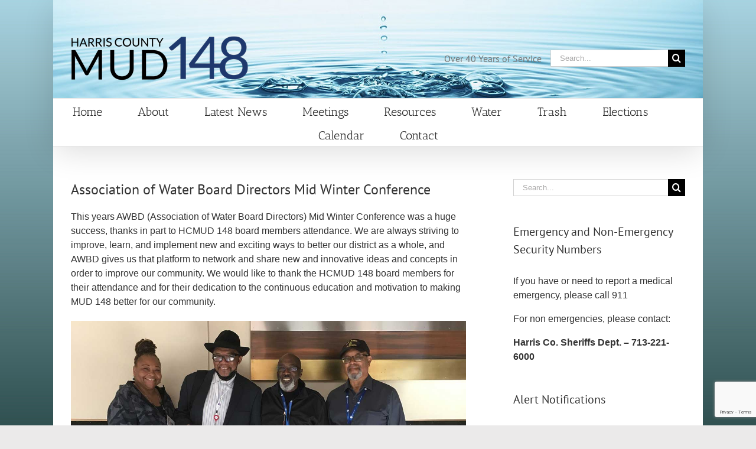

--- FILE ---
content_type: text/html; charset=utf-8
request_url: https://www.google.com/recaptcha/api2/anchor?ar=1&k=6LdtZLsUAAAAAMLgk1P36vJ43cExVNJ2XEkffUL0&co=aHR0cHM6Ly93d3cubXVkMTQ4Lm9yZzo0NDM.&hl=en&v=N67nZn4AqZkNcbeMu4prBgzg&size=invisible&anchor-ms=20000&execute-ms=30000&cb=e6krpuvd1brd
body_size: 48632
content:
<!DOCTYPE HTML><html dir="ltr" lang="en"><head><meta http-equiv="Content-Type" content="text/html; charset=UTF-8">
<meta http-equiv="X-UA-Compatible" content="IE=edge">
<title>reCAPTCHA</title>
<style type="text/css">
/* cyrillic-ext */
@font-face {
  font-family: 'Roboto';
  font-style: normal;
  font-weight: 400;
  font-stretch: 100%;
  src: url(//fonts.gstatic.com/s/roboto/v48/KFO7CnqEu92Fr1ME7kSn66aGLdTylUAMa3GUBHMdazTgWw.woff2) format('woff2');
  unicode-range: U+0460-052F, U+1C80-1C8A, U+20B4, U+2DE0-2DFF, U+A640-A69F, U+FE2E-FE2F;
}
/* cyrillic */
@font-face {
  font-family: 'Roboto';
  font-style: normal;
  font-weight: 400;
  font-stretch: 100%;
  src: url(//fonts.gstatic.com/s/roboto/v48/KFO7CnqEu92Fr1ME7kSn66aGLdTylUAMa3iUBHMdazTgWw.woff2) format('woff2');
  unicode-range: U+0301, U+0400-045F, U+0490-0491, U+04B0-04B1, U+2116;
}
/* greek-ext */
@font-face {
  font-family: 'Roboto';
  font-style: normal;
  font-weight: 400;
  font-stretch: 100%;
  src: url(//fonts.gstatic.com/s/roboto/v48/KFO7CnqEu92Fr1ME7kSn66aGLdTylUAMa3CUBHMdazTgWw.woff2) format('woff2');
  unicode-range: U+1F00-1FFF;
}
/* greek */
@font-face {
  font-family: 'Roboto';
  font-style: normal;
  font-weight: 400;
  font-stretch: 100%;
  src: url(//fonts.gstatic.com/s/roboto/v48/KFO7CnqEu92Fr1ME7kSn66aGLdTylUAMa3-UBHMdazTgWw.woff2) format('woff2');
  unicode-range: U+0370-0377, U+037A-037F, U+0384-038A, U+038C, U+038E-03A1, U+03A3-03FF;
}
/* math */
@font-face {
  font-family: 'Roboto';
  font-style: normal;
  font-weight: 400;
  font-stretch: 100%;
  src: url(//fonts.gstatic.com/s/roboto/v48/KFO7CnqEu92Fr1ME7kSn66aGLdTylUAMawCUBHMdazTgWw.woff2) format('woff2');
  unicode-range: U+0302-0303, U+0305, U+0307-0308, U+0310, U+0312, U+0315, U+031A, U+0326-0327, U+032C, U+032F-0330, U+0332-0333, U+0338, U+033A, U+0346, U+034D, U+0391-03A1, U+03A3-03A9, U+03B1-03C9, U+03D1, U+03D5-03D6, U+03F0-03F1, U+03F4-03F5, U+2016-2017, U+2034-2038, U+203C, U+2040, U+2043, U+2047, U+2050, U+2057, U+205F, U+2070-2071, U+2074-208E, U+2090-209C, U+20D0-20DC, U+20E1, U+20E5-20EF, U+2100-2112, U+2114-2115, U+2117-2121, U+2123-214F, U+2190, U+2192, U+2194-21AE, U+21B0-21E5, U+21F1-21F2, U+21F4-2211, U+2213-2214, U+2216-22FF, U+2308-230B, U+2310, U+2319, U+231C-2321, U+2336-237A, U+237C, U+2395, U+239B-23B7, U+23D0, U+23DC-23E1, U+2474-2475, U+25AF, U+25B3, U+25B7, U+25BD, U+25C1, U+25CA, U+25CC, U+25FB, U+266D-266F, U+27C0-27FF, U+2900-2AFF, U+2B0E-2B11, U+2B30-2B4C, U+2BFE, U+3030, U+FF5B, U+FF5D, U+1D400-1D7FF, U+1EE00-1EEFF;
}
/* symbols */
@font-face {
  font-family: 'Roboto';
  font-style: normal;
  font-weight: 400;
  font-stretch: 100%;
  src: url(//fonts.gstatic.com/s/roboto/v48/KFO7CnqEu92Fr1ME7kSn66aGLdTylUAMaxKUBHMdazTgWw.woff2) format('woff2');
  unicode-range: U+0001-000C, U+000E-001F, U+007F-009F, U+20DD-20E0, U+20E2-20E4, U+2150-218F, U+2190, U+2192, U+2194-2199, U+21AF, U+21E6-21F0, U+21F3, U+2218-2219, U+2299, U+22C4-22C6, U+2300-243F, U+2440-244A, U+2460-24FF, U+25A0-27BF, U+2800-28FF, U+2921-2922, U+2981, U+29BF, U+29EB, U+2B00-2BFF, U+4DC0-4DFF, U+FFF9-FFFB, U+10140-1018E, U+10190-1019C, U+101A0, U+101D0-101FD, U+102E0-102FB, U+10E60-10E7E, U+1D2C0-1D2D3, U+1D2E0-1D37F, U+1F000-1F0FF, U+1F100-1F1AD, U+1F1E6-1F1FF, U+1F30D-1F30F, U+1F315, U+1F31C, U+1F31E, U+1F320-1F32C, U+1F336, U+1F378, U+1F37D, U+1F382, U+1F393-1F39F, U+1F3A7-1F3A8, U+1F3AC-1F3AF, U+1F3C2, U+1F3C4-1F3C6, U+1F3CA-1F3CE, U+1F3D4-1F3E0, U+1F3ED, U+1F3F1-1F3F3, U+1F3F5-1F3F7, U+1F408, U+1F415, U+1F41F, U+1F426, U+1F43F, U+1F441-1F442, U+1F444, U+1F446-1F449, U+1F44C-1F44E, U+1F453, U+1F46A, U+1F47D, U+1F4A3, U+1F4B0, U+1F4B3, U+1F4B9, U+1F4BB, U+1F4BF, U+1F4C8-1F4CB, U+1F4D6, U+1F4DA, U+1F4DF, U+1F4E3-1F4E6, U+1F4EA-1F4ED, U+1F4F7, U+1F4F9-1F4FB, U+1F4FD-1F4FE, U+1F503, U+1F507-1F50B, U+1F50D, U+1F512-1F513, U+1F53E-1F54A, U+1F54F-1F5FA, U+1F610, U+1F650-1F67F, U+1F687, U+1F68D, U+1F691, U+1F694, U+1F698, U+1F6AD, U+1F6B2, U+1F6B9-1F6BA, U+1F6BC, U+1F6C6-1F6CF, U+1F6D3-1F6D7, U+1F6E0-1F6EA, U+1F6F0-1F6F3, U+1F6F7-1F6FC, U+1F700-1F7FF, U+1F800-1F80B, U+1F810-1F847, U+1F850-1F859, U+1F860-1F887, U+1F890-1F8AD, U+1F8B0-1F8BB, U+1F8C0-1F8C1, U+1F900-1F90B, U+1F93B, U+1F946, U+1F984, U+1F996, U+1F9E9, U+1FA00-1FA6F, U+1FA70-1FA7C, U+1FA80-1FA89, U+1FA8F-1FAC6, U+1FACE-1FADC, U+1FADF-1FAE9, U+1FAF0-1FAF8, U+1FB00-1FBFF;
}
/* vietnamese */
@font-face {
  font-family: 'Roboto';
  font-style: normal;
  font-weight: 400;
  font-stretch: 100%;
  src: url(//fonts.gstatic.com/s/roboto/v48/KFO7CnqEu92Fr1ME7kSn66aGLdTylUAMa3OUBHMdazTgWw.woff2) format('woff2');
  unicode-range: U+0102-0103, U+0110-0111, U+0128-0129, U+0168-0169, U+01A0-01A1, U+01AF-01B0, U+0300-0301, U+0303-0304, U+0308-0309, U+0323, U+0329, U+1EA0-1EF9, U+20AB;
}
/* latin-ext */
@font-face {
  font-family: 'Roboto';
  font-style: normal;
  font-weight: 400;
  font-stretch: 100%;
  src: url(//fonts.gstatic.com/s/roboto/v48/KFO7CnqEu92Fr1ME7kSn66aGLdTylUAMa3KUBHMdazTgWw.woff2) format('woff2');
  unicode-range: U+0100-02BA, U+02BD-02C5, U+02C7-02CC, U+02CE-02D7, U+02DD-02FF, U+0304, U+0308, U+0329, U+1D00-1DBF, U+1E00-1E9F, U+1EF2-1EFF, U+2020, U+20A0-20AB, U+20AD-20C0, U+2113, U+2C60-2C7F, U+A720-A7FF;
}
/* latin */
@font-face {
  font-family: 'Roboto';
  font-style: normal;
  font-weight: 400;
  font-stretch: 100%;
  src: url(//fonts.gstatic.com/s/roboto/v48/KFO7CnqEu92Fr1ME7kSn66aGLdTylUAMa3yUBHMdazQ.woff2) format('woff2');
  unicode-range: U+0000-00FF, U+0131, U+0152-0153, U+02BB-02BC, U+02C6, U+02DA, U+02DC, U+0304, U+0308, U+0329, U+2000-206F, U+20AC, U+2122, U+2191, U+2193, U+2212, U+2215, U+FEFF, U+FFFD;
}
/* cyrillic-ext */
@font-face {
  font-family: 'Roboto';
  font-style: normal;
  font-weight: 500;
  font-stretch: 100%;
  src: url(//fonts.gstatic.com/s/roboto/v48/KFO7CnqEu92Fr1ME7kSn66aGLdTylUAMa3GUBHMdazTgWw.woff2) format('woff2');
  unicode-range: U+0460-052F, U+1C80-1C8A, U+20B4, U+2DE0-2DFF, U+A640-A69F, U+FE2E-FE2F;
}
/* cyrillic */
@font-face {
  font-family: 'Roboto';
  font-style: normal;
  font-weight: 500;
  font-stretch: 100%;
  src: url(//fonts.gstatic.com/s/roboto/v48/KFO7CnqEu92Fr1ME7kSn66aGLdTylUAMa3iUBHMdazTgWw.woff2) format('woff2');
  unicode-range: U+0301, U+0400-045F, U+0490-0491, U+04B0-04B1, U+2116;
}
/* greek-ext */
@font-face {
  font-family: 'Roboto';
  font-style: normal;
  font-weight: 500;
  font-stretch: 100%;
  src: url(//fonts.gstatic.com/s/roboto/v48/KFO7CnqEu92Fr1ME7kSn66aGLdTylUAMa3CUBHMdazTgWw.woff2) format('woff2');
  unicode-range: U+1F00-1FFF;
}
/* greek */
@font-face {
  font-family: 'Roboto';
  font-style: normal;
  font-weight: 500;
  font-stretch: 100%;
  src: url(//fonts.gstatic.com/s/roboto/v48/KFO7CnqEu92Fr1ME7kSn66aGLdTylUAMa3-UBHMdazTgWw.woff2) format('woff2');
  unicode-range: U+0370-0377, U+037A-037F, U+0384-038A, U+038C, U+038E-03A1, U+03A3-03FF;
}
/* math */
@font-face {
  font-family: 'Roboto';
  font-style: normal;
  font-weight: 500;
  font-stretch: 100%;
  src: url(//fonts.gstatic.com/s/roboto/v48/KFO7CnqEu92Fr1ME7kSn66aGLdTylUAMawCUBHMdazTgWw.woff2) format('woff2');
  unicode-range: U+0302-0303, U+0305, U+0307-0308, U+0310, U+0312, U+0315, U+031A, U+0326-0327, U+032C, U+032F-0330, U+0332-0333, U+0338, U+033A, U+0346, U+034D, U+0391-03A1, U+03A3-03A9, U+03B1-03C9, U+03D1, U+03D5-03D6, U+03F0-03F1, U+03F4-03F5, U+2016-2017, U+2034-2038, U+203C, U+2040, U+2043, U+2047, U+2050, U+2057, U+205F, U+2070-2071, U+2074-208E, U+2090-209C, U+20D0-20DC, U+20E1, U+20E5-20EF, U+2100-2112, U+2114-2115, U+2117-2121, U+2123-214F, U+2190, U+2192, U+2194-21AE, U+21B0-21E5, U+21F1-21F2, U+21F4-2211, U+2213-2214, U+2216-22FF, U+2308-230B, U+2310, U+2319, U+231C-2321, U+2336-237A, U+237C, U+2395, U+239B-23B7, U+23D0, U+23DC-23E1, U+2474-2475, U+25AF, U+25B3, U+25B7, U+25BD, U+25C1, U+25CA, U+25CC, U+25FB, U+266D-266F, U+27C0-27FF, U+2900-2AFF, U+2B0E-2B11, U+2B30-2B4C, U+2BFE, U+3030, U+FF5B, U+FF5D, U+1D400-1D7FF, U+1EE00-1EEFF;
}
/* symbols */
@font-face {
  font-family: 'Roboto';
  font-style: normal;
  font-weight: 500;
  font-stretch: 100%;
  src: url(//fonts.gstatic.com/s/roboto/v48/KFO7CnqEu92Fr1ME7kSn66aGLdTylUAMaxKUBHMdazTgWw.woff2) format('woff2');
  unicode-range: U+0001-000C, U+000E-001F, U+007F-009F, U+20DD-20E0, U+20E2-20E4, U+2150-218F, U+2190, U+2192, U+2194-2199, U+21AF, U+21E6-21F0, U+21F3, U+2218-2219, U+2299, U+22C4-22C6, U+2300-243F, U+2440-244A, U+2460-24FF, U+25A0-27BF, U+2800-28FF, U+2921-2922, U+2981, U+29BF, U+29EB, U+2B00-2BFF, U+4DC0-4DFF, U+FFF9-FFFB, U+10140-1018E, U+10190-1019C, U+101A0, U+101D0-101FD, U+102E0-102FB, U+10E60-10E7E, U+1D2C0-1D2D3, U+1D2E0-1D37F, U+1F000-1F0FF, U+1F100-1F1AD, U+1F1E6-1F1FF, U+1F30D-1F30F, U+1F315, U+1F31C, U+1F31E, U+1F320-1F32C, U+1F336, U+1F378, U+1F37D, U+1F382, U+1F393-1F39F, U+1F3A7-1F3A8, U+1F3AC-1F3AF, U+1F3C2, U+1F3C4-1F3C6, U+1F3CA-1F3CE, U+1F3D4-1F3E0, U+1F3ED, U+1F3F1-1F3F3, U+1F3F5-1F3F7, U+1F408, U+1F415, U+1F41F, U+1F426, U+1F43F, U+1F441-1F442, U+1F444, U+1F446-1F449, U+1F44C-1F44E, U+1F453, U+1F46A, U+1F47D, U+1F4A3, U+1F4B0, U+1F4B3, U+1F4B9, U+1F4BB, U+1F4BF, U+1F4C8-1F4CB, U+1F4D6, U+1F4DA, U+1F4DF, U+1F4E3-1F4E6, U+1F4EA-1F4ED, U+1F4F7, U+1F4F9-1F4FB, U+1F4FD-1F4FE, U+1F503, U+1F507-1F50B, U+1F50D, U+1F512-1F513, U+1F53E-1F54A, U+1F54F-1F5FA, U+1F610, U+1F650-1F67F, U+1F687, U+1F68D, U+1F691, U+1F694, U+1F698, U+1F6AD, U+1F6B2, U+1F6B9-1F6BA, U+1F6BC, U+1F6C6-1F6CF, U+1F6D3-1F6D7, U+1F6E0-1F6EA, U+1F6F0-1F6F3, U+1F6F7-1F6FC, U+1F700-1F7FF, U+1F800-1F80B, U+1F810-1F847, U+1F850-1F859, U+1F860-1F887, U+1F890-1F8AD, U+1F8B0-1F8BB, U+1F8C0-1F8C1, U+1F900-1F90B, U+1F93B, U+1F946, U+1F984, U+1F996, U+1F9E9, U+1FA00-1FA6F, U+1FA70-1FA7C, U+1FA80-1FA89, U+1FA8F-1FAC6, U+1FACE-1FADC, U+1FADF-1FAE9, U+1FAF0-1FAF8, U+1FB00-1FBFF;
}
/* vietnamese */
@font-face {
  font-family: 'Roboto';
  font-style: normal;
  font-weight: 500;
  font-stretch: 100%;
  src: url(//fonts.gstatic.com/s/roboto/v48/KFO7CnqEu92Fr1ME7kSn66aGLdTylUAMa3OUBHMdazTgWw.woff2) format('woff2');
  unicode-range: U+0102-0103, U+0110-0111, U+0128-0129, U+0168-0169, U+01A0-01A1, U+01AF-01B0, U+0300-0301, U+0303-0304, U+0308-0309, U+0323, U+0329, U+1EA0-1EF9, U+20AB;
}
/* latin-ext */
@font-face {
  font-family: 'Roboto';
  font-style: normal;
  font-weight: 500;
  font-stretch: 100%;
  src: url(//fonts.gstatic.com/s/roboto/v48/KFO7CnqEu92Fr1ME7kSn66aGLdTylUAMa3KUBHMdazTgWw.woff2) format('woff2');
  unicode-range: U+0100-02BA, U+02BD-02C5, U+02C7-02CC, U+02CE-02D7, U+02DD-02FF, U+0304, U+0308, U+0329, U+1D00-1DBF, U+1E00-1E9F, U+1EF2-1EFF, U+2020, U+20A0-20AB, U+20AD-20C0, U+2113, U+2C60-2C7F, U+A720-A7FF;
}
/* latin */
@font-face {
  font-family: 'Roboto';
  font-style: normal;
  font-weight: 500;
  font-stretch: 100%;
  src: url(//fonts.gstatic.com/s/roboto/v48/KFO7CnqEu92Fr1ME7kSn66aGLdTylUAMa3yUBHMdazQ.woff2) format('woff2');
  unicode-range: U+0000-00FF, U+0131, U+0152-0153, U+02BB-02BC, U+02C6, U+02DA, U+02DC, U+0304, U+0308, U+0329, U+2000-206F, U+20AC, U+2122, U+2191, U+2193, U+2212, U+2215, U+FEFF, U+FFFD;
}
/* cyrillic-ext */
@font-face {
  font-family: 'Roboto';
  font-style: normal;
  font-weight: 900;
  font-stretch: 100%;
  src: url(//fonts.gstatic.com/s/roboto/v48/KFO7CnqEu92Fr1ME7kSn66aGLdTylUAMa3GUBHMdazTgWw.woff2) format('woff2');
  unicode-range: U+0460-052F, U+1C80-1C8A, U+20B4, U+2DE0-2DFF, U+A640-A69F, U+FE2E-FE2F;
}
/* cyrillic */
@font-face {
  font-family: 'Roboto';
  font-style: normal;
  font-weight: 900;
  font-stretch: 100%;
  src: url(//fonts.gstatic.com/s/roboto/v48/KFO7CnqEu92Fr1ME7kSn66aGLdTylUAMa3iUBHMdazTgWw.woff2) format('woff2');
  unicode-range: U+0301, U+0400-045F, U+0490-0491, U+04B0-04B1, U+2116;
}
/* greek-ext */
@font-face {
  font-family: 'Roboto';
  font-style: normal;
  font-weight: 900;
  font-stretch: 100%;
  src: url(//fonts.gstatic.com/s/roboto/v48/KFO7CnqEu92Fr1ME7kSn66aGLdTylUAMa3CUBHMdazTgWw.woff2) format('woff2');
  unicode-range: U+1F00-1FFF;
}
/* greek */
@font-face {
  font-family: 'Roboto';
  font-style: normal;
  font-weight: 900;
  font-stretch: 100%;
  src: url(//fonts.gstatic.com/s/roboto/v48/KFO7CnqEu92Fr1ME7kSn66aGLdTylUAMa3-UBHMdazTgWw.woff2) format('woff2');
  unicode-range: U+0370-0377, U+037A-037F, U+0384-038A, U+038C, U+038E-03A1, U+03A3-03FF;
}
/* math */
@font-face {
  font-family: 'Roboto';
  font-style: normal;
  font-weight: 900;
  font-stretch: 100%;
  src: url(//fonts.gstatic.com/s/roboto/v48/KFO7CnqEu92Fr1ME7kSn66aGLdTylUAMawCUBHMdazTgWw.woff2) format('woff2');
  unicode-range: U+0302-0303, U+0305, U+0307-0308, U+0310, U+0312, U+0315, U+031A, U+0326-0327, U+032C, U+032F-0330, U+0332-0333, U+0338, U+033A, U+0346, U+034D, U+0391-03A1, U+03A3-03A9, U+03B1-03C9, U+03D1, U+03D5-03D6, U+03F0-03F1, U+03F4-03F5, U+2016-2017, U+2034-2038, U+203C, U+2040, U+2043, U+2047, U+2050, U+2057, U+205F, U+2070-2071, U+2074-208E, U+2090-209C, U+20D0-20DC, U+20E1, U+20E5-20EF, U+2100-2112, U+2114-2115, U+2117-2121, U+2123-214F, U+2190, U+2192, U+2194-21AE, U+21B0-21E5, U+21F1-21F2, U+21F4-2211, U+2213-2214, U+2216-22FF, U+2308-230B, U+2310, U+2319, U+231C-2321, U+2336-237A, U+237C, U+2395, U+239B-23B7, U+23D0, U+23DC-23E1, U+2474-2475, U+25AF, U+25B3, U+25B7, U+25BD, U+25C1, U+25CA, U+25CC, U+25FB, U+266D-266F, U+27C0-27FF, U+2900-2AFF, U+2B0E-2B11, U+2B30-2B4C, U+2BFE, U+3030, U+FF5B, U+FF5D, U+1D400-1D7FF, U+1EE00-1EEFF;
}
/* symbols */
@font-face {
  font-family: 'Roboto';
  font-style: normal;
  font-weight: 900;
  font-stretch: 100%;
  src: url(//fonts.gstatic.com/s/roboto/v48/KFO7CnqEu92Fr1ME7kSn66aGLdTylUAMaxKUBHMdazTgWw.woff2) format('woff2');
  unicode-range: U+0001-000C, U+000E-001F, U+007F-009F, U+20DD-20E0, U+20E2-20E4, U+2150-218F, U+2190, U+2192, U+2194-2199, U+21AF, U+21E6-21F0, U+21F3, U+2218-2219, U+2299, U+22C4-22C6, U+2300-243F, U+2440-244A, U+2460-24FF, U+25A0-27BF, U+2800-28FF, U+2921-2922, U+2981, U+29BF, U+29EB, U+2B00-2BFF, U+4DC0-4DFF, U+FFF9-FFFB, U+10140-1018E, U+10190-1019C, U+101A0, U+101D0-101FD, U+102E0-102FB, U+10E60-10E7E, U+1D2C0-1D2D3, U+1D2E0-1D37F, U+1F000-1F0FF, U+1F100-1F1AD, U+1F1E6-1F1FF, U+1F30D-1F30F, U+1F315, U+1F31C, U+1F31E, U+1F320-1F32C, U+1F336, U+1F378, U+1F37D, U+1F382, U+1F393-1F39F, U+1F3A7-1F3A8, U+1F3AC-1F3AF, U+1F3C2, U+1F3C4-1F3C6, U+1F3CA-1F3CE, U+1F3D4-1F3E0, U+1F3ED, U+1F3F1-1F3F3, U+1F3F5-1F3F7, U+1F408, U+1F415, U+1F41F, U+1F426, U+1F43F, U+1F441-1F442, U+1F444, U+1F446-1F449, U+1F44C-1F44E, U+1F453, U+1F46A, U+1F47D, U+1F4A3, U+1F4B0, U+1F4B3, U+1F4B9, U+1F4BB, U+1F4BF, U+1F4C8-1F4CB, U+1F4D6, U+1F4DA, U+1F4DF, U+1F4E3-1F4E6, U+1F4EA-1F4ED, U+1F4F7, U+1F4F9-1F4FB, U+1F4FD-1F4FE, U+1F503, U+1F507-1F50B, U+1F50D, U+1F512-1F513, U+1F53E-1F54A, U+1F54F-1F5FA, U+1F610, U+1F650-1F67F, U+1F687, U+1F68D, U+1F691, U+1F694, U+1F698, U+1F6AD, U+1F6B2, U+1F6B9-1F6BA, U+1F6BC, U+1F6C6-1F6CF, U+1F6D3-1F6D7, U+1F6E0-1F6EA, U+1F6F0-1F6F3, U+1F6F7-1F6FC, U+1F700-1F7FF, U+1F800-1F80B, U+1F810-1F847, U+1F850-1F859, U+1F860-1F887, U+1F890-1F8AD, U+1F8B0-1F8BB, U+1F8C0-1F8C1, U+1F900-1F90B, U+1F93B, U+1F946, U+1F984, U+1F996, U+1F9E9, U+1FA00-1FA6F, U+1FA70-1FA7C, U+1FA80-1FA89, U+1FA8F-1FAC6, U+1FACE-1FADC, U+1FADF-1FAE9, U+1FAF0-1FAF8, U+1FB00-1FBFF;
}
/* vietnamese */
@font-face {
  font-family: 'Roboto';
  font-style: normal;
  font-weight: 900;
  font-stretch: 100%;
  src: url(//fonts.gstatic.com/s/roboto/v48/KFO7CnqEu92Fr1ME7kSn66aGLdTylUAMa3OUBHMdazTgWw.woff2) format('woff2');
  unicode-range: U+0102-0103, U+0110-0111, U+0128-0129, U+0168-0169, U+01A0-01A1, U+01AF-01B0, U+0300-0301, U+0303-0304, U+0308-0309, U+0323, U+0329, U+1EA0-1EF9, U+20AB;
}
/* latin-ext */
@font-face {
  font-family: 'Roboto';
  font-style: normal;
  font-weight: 900;
  font-stretch: 100%;
  src: url(//fonts.gstatic.com/s/roboto/v48/KFO7CnqEu92Fr1ME7kSn66aGLdTylUAMa3KUBHMdazTgWw.woff2) format('woff2');
  unicode-range: U+0100-02BA, U+02BD-02C5, U+02C7-02CC, U+02CE-02D7, U+02DD-02FF, U+0304, U+0308, U+0329, U+1D00-1DBF, U+1E00-1E9F, U+1EF2-1EFF, U+2020, U+20A0-20AB, U+20AD-20C0, U+2113, U+2C60-2C7F, U+A720-A7FF;
}
/* latin */
@font-face {
  font-family: 'Roboto';
  font-style: normal;
  font-weight: 900;
  font-stretch: 100%;
  src: url(//fonts.gstatic.com/s/roboto/v48/KFO7CnqEu92Fr1ME7kSn66aGLdTylUAMa3yUBHMdazQ.woff2) format('woff2');
  unicode-range: U+0000-00FF, U+0131, U+0152-0153, U+02BB-02BC, U+02C6, U+02DA, U+02DC, U+0304, U+0308, U+0329, U+2000-206F, U+20AC, U+2122, U+2191, U+2193, U+2212, U+2215, U+FEFF, U+FFFD;
}

</style>
<link rel="stylesheet" type="text/css" href="https://www.gstatic.com/recaptcha/releases/N67nZn4AqZkNcbeMu4prBgzg/styles__ltr.css">
<script nonce="6kttwghusCQzx_5UGAJwPA" type="text/javascript">window['__recaptcha_api'] = 'https://www.google.com/recaptcha/api2/';</script>
<script type="text/javascript" src="https://www.gstatic.com/recaptcha/releases/N67nZn4AqZkNcbeMu4prBgzg/recaptcha__en.js" nonce="6kttwghusCQzx_5UGAJwPA">
      
    </script></head>
<body><div id="rc-anchor-alert" class="rc-anchor-alert"></div>
<input type="hidden" id="recaptcha-token" value="[base64]">
<script type="text/javascript" nonce="6kttwghusCQzx_5UGAJwPA">
      recaptcha.anchor.Main.init("[\x22ainput\x22,[\x22bgdata\x22,\x22\x22,\[base64]/[base64]/MjU1Ong/[base64]/[base64]/[base64]/[base64]/[base64]/[base64]/[base64]/[base64]/[base64]/[base64]/[base64]/[base64]/[base64]/[base64]/[base64]\\u003d\x22,\[base64]\x22,\x22FMKnYw7DmMKlK13CqcK9JMOBI1DDvsKHw4doBcKXw5dowprDoEJ3w77Ct0vDol/Ck8KJw5nClCZFMMOCw44pTwXCh8KXGXQ1w4AQG8OPfi18QsOawpN1VMKYw6vDnl/CisKgwpwkw5lCPcOQw64YbH0AZwFRw4EGYwfDrH4bw5jDh8KZSGwRbMKtCcKqPhZbwpLCnUx1bxdxEcKBwqfDrB4gwqxnw7RZMFTDhmjCmcKHPsKewrDDg8OXwqrDi8ObOBXCjsKpQz/[base64]/wqrCpsOAw7nDuMO3w6xyw4nDgcKGwqhSw5/Dt8OXwp7CtcOJSAg3w47CtMOhw4XDvzIPNDhuw4/DjcOeCm/DpE7DvsOoRUfCs8ODbMK8wo/[base64]/CqjHCiADDiXgfw5/DmcKCEDIew44tfMO9woYAY8O5dmZnQMOBF8OFSMOWwp7CnGzCiUYuB8OMEQjCqsKxwpjDv2Vuwo59HsObPcOfw7HDiR5sw4HDnUpGw6DCkMKWwrDDrcOewpnCnVzDhgJHw5/CqA/Co8KAMmwBw5nDjMKFPnbCusKtw4UWBUTDvnTCtsK/wrLCmy4LwrPCuiXCjsOxw54xwrQHw7/DmikeFsKpw7bDj2grBcOfZcKQDQ7DisKPSCzCgcKuw5crwokpBwHCisOawoc/R8ODwoo/a8OAW8OwPMOjGTZSw60xwoFKw5PDo3vDuSjChsOfwpvCnMK/KsKHw5/Ch07DvMOuZMO0bWc0Ewg0EcKZwqjCqjktwqTCrkbCqCTCrCZBwpXDh8Kmw6dWInsbw4bCvk7DksKeIV0Nw5AAfsKpw48Awpouw7PDvHfDonRHw5UnwrE4w7DDgsKMwrzDkcKow7cPD8Kgw5bChi7CmcOHfGbCu0/Cq8O4BS7Cu8KfSEHCncOLwpE/IjUbwrLDm1YZeMOBdMOkwqDCkTPCp8KIAcOIwpnDnRNRNyLCsT7DjMKbwpxNwqDCr8OEwp7DnyLCiMKew6vDqyIfwpXCjD3Dk8KlKCEoKhvDvMO5fgnDnsKvw6M/[base64]/CpsOfw6jCoMOfCMKdw4hTw7nCuw8cbMObK8OSw6fDssKAw5rDhcKTbsOEw7vDug8RwrtPwoUOcx3DsQHDqTEzJSgiw4oCG8OTMsOxw78MIcOSFMOZTlkLw5LCi8OYw5/DpGvCvzPDnCsCw4tQwrAUwqbDlA4nwobDnDBsHsOEwo03wo7Cp8OEwp8BwoAsfsOwdHfCmXYIZsOZHDkuw5/[base64]/Dv03DuwXDsmsMw4LDqsKrw7rDjMKxw47CqQIdw4cJSsKgdmTChzDDjFolwqsOHlc3JsKYwpVBKEU+SlrCli/CqcKKHcKaVU7Cohozw7l5w4bCtmd2w7Y1TBjCg8K1wo14w5fCsMOMW3YlwqrDvcKCw51+JsOUw6V2w6bDisOqwrQ4w6Zcw7TClMOxWCXDtDLCnMOMRk1/wrFHDGrDmsKJAcKMw6FAw7gdw4rDgMKbw7hqwqfCicOTw4HCt2FASgXChcKcwp3DumpLw7xPwpXCvHVfw6TCnnrDqsKdw65Vw67DmMOFwpU3U8OyKsO6wojDi8KTwqVHRFYMw7pgw6vCkBzCghAbYwlXFmrDq8OUTsK7w70mB8O/[base64]/A8OCwqXCosKlw682U8KodsODw4Rnw5jCmsKURU/[base64]/CkTChMKsw6QPCV4mwoHCocOkHnx9EsKiwogRw4RhKwpcaMONwqEUPkFTfjELwo5YdsOqw5l4wpIZw7bCuMOfw6B2H8KRFUnDssOtw7rCusKjw75ZT8OVTsOXwoDCtg5xH8K0w4rCqcKzwpEpw5HDg35NI8KEQ24cS8Omw4IMF8O/VsOJDATCunRSNsK2UAnDrMO0DjXCqcKew73DksKrFMOfwrzDkkzCmMOsw5fDpxHDpxXCmMO6BsK5w4ZiUjNJw5ciLyNHw4/Ch8KkwofDmMKawpPCnsKfwrEKPcO/w6fCosKmwq0zVXDDqF5oVUY3w41vw5tlw7/DrgvDhV8zKCLDucOAX1nChBbDkcKTPUbCsMKEwq/[base64]/w7gkw6fCosK6RkHDvMO5w57DjmknwqNHQMOwwpQ2RFPDosKHG1plw6LCg1JkwqXCpVDCuTTClRfCvAApwpHDocOSw4zCrMOUwo9zcMKqXcKOR8KXDhLCqMK1NHlCwqTCnzl6woIlfHpZEmQyw5DCsMOCwrbDgsK9wo9uw7sePg8Xwpw7UB/Cv8Kdwo/Dh8K9wqTDgT3DrRwjw5PCmsKNN8KTdFPDj0zClhLCo8KTGV0tZDbCqGPDgsKTwoNDcC5Ww5LDozZHdmfCtCfDkwEHT2XCssKOTcO1ZkFTwq8vU8Opw4sOayE2ZcOCwonCgMKxNldLwqDDksO0JFBRf8OdJMOzUh7Cl3cMwp/CicKLwo1bJjjDkMKLBMKUGlzCv3zDn8KSSD5iXTrCncKbwroAwpEJacK3UsKNwr/Dg8OGPV1VwrM2QsKTKcOqwq7CnGUbbcKZwpEwAyQAV8OCw4jCozTDlcO2wrjDgsKLw53Cm8KGBsKdfBMPT0vDq8KGw4YKNsOyw63Ci2XCqcOLw4XCl8KKw4nDtsKzw6/[base64]/[base64]/CqsKzTSwowp9WwqQAJmJPIcKXRUbDksOrw7XCnMKRwp3DisOAwo3Cui7Co8OdFDXCpQI8MHJtw7vDoMOxJMK3JsKuHmDDr8Kuw7AOR8O/GWZ7Z8KATsKiRVrCiXfDsMO1wojDjcOAYsOUwpjDgcKMw5vDsXcfwqAtw7kaPV86WjxAwp3DpWHChXDCqg3Dpi3DiUTDvG/DncOhw50dAWrCgEpBLcO2woc1wqfDm8Kcw603w4UVB8OMYsKUwpxdFMK9wpvCucK3w51uw5Fyw6wjwplUHMOcwp1KGm/CkV53w6DDsRjCosOfwrErCnnCqjhqwrplwr0KJsOkRsOZwoIPw7N7w7dzwqBCYEzDsiPCig3DpkdWwpfDtsOzacOBw5XDk8K9wpfDnMKxwojDh8KYw7DDq8OGOWN+SlF/[base64]/ChiokwpFmwpJPwrw5NcO2X8K6wrAYXHrDtV3CumjCh8OGdSNsay4Gw5PDgWZmCcKlwr5ewp47wr3DkmfDg8OQMcKYZcK4JMKawqFywoYaeD5FK3oqw4Idw65bwqAhTEXCksKKX8OJwotvwo/CncOmw6XCmjgXwrvCh8Oke8KxwrHDvcOsA1/CmwPDlMKew6HCrcKfJ8KRQiDCl8KBw53Dl0bDn8KsKwjClsOIUF8/wrIXw63DlTPDrmDDnsOvw7Y4XwHDq03DlcO4ecOdVcOsbcOgbDbDoiJtwp5/[base64]/DjkMjKTzDhsKdRMO8wqhGVhzCjcKUT2Q/wo01Nw1EGl9uwonCssO/w5R2wobClcKeFcOuKsKbAxXDv8KxIMODOsKjw7JQQ2HCgcO8H8OzecOyw7FUFB8gwpDDuXcxCcO0wpbDkcKjwrZvw7HDmhJKACJjKcKmZsKyw6EMwp1bfcK2SnVVwoLDlk/DinPCnMKSw4LCu8Knwqwjw7RuDcO5w67Cm8KLRGLCuRRQwrDDnnNlw74JfMOfeMKbIicjwrpLfMOIw6DCrMKbaMOnAsK/w7JeRWDDicKFIsKAQMKxOXcpwoJ3w7UpY8OJwq3ChMOfwo93IsKDVx8lw5c1w6DDl2fDosK7woErwqHCtsOONsKWJsOJXBNww71MJS/CiMKdCkkSw53CoMKSbcKsMR/CtVLCgQUTQ8KCE8OnH8OONcKIRMOLJsK7wq/CnxLDqgDDi8KNYlzCsGnCv8OwUcKjwoHDnMO2w7BuwrbCgT8LA1rCqMKQw77DvQTDlcK4wq85d8OTNMOwFcKkw6tMwp7DkS/DsQfDo2/Dg1jCmD/[base64]/CnybDvz7Ch8O4fxjCjMKfBsOAw7HCplrDocK6w4p0LsKAwrJKHcOWKMK+wrIgcMK9w6nDhsKtXBjCuCzDmnIEw7YXXXE9LUXDnSDCpsOUNnxJw6kow45uw6nDoMOnw6QMI8Obwqlzwp5CwpfChhHDo2rCn8K3w7zDkQ/CvcObwqjCiQbCtMOKT8KcHwHCvzTCo1XDgMOcN0ZnwrnDtMOSw4ZGVwFuwpDDtF/DvMK/YDfChMOEw4bCgMK2wo3CscKewrMpwoXCo3zCmyPCpXLDvsO9BS7DusO+HcOOFcKjDQgywoHDjl/[base64]/XlgSw6ozw6oNT33CssK9wqNRwoFCYTTCt8O2diXCmjIKwrTChMKPVQHCuDwTwoXDhcO6w4rClsKBwrk0wqprR3I3IcOdw5/DhAzDjF5wbgHDgsOMVsObwqrDt8OzwrfCrsK9wpbDij1FwqEFGMKZdcKHw7vCvGsKwqckcMK3M8Omw6rCm8OPw5xeZMK5wq03fsKFTigHwpLCh8Opw5LCiQoUYW1GdcO3wpzDqDBxw4c5dsK1wod+Z8Oyw6/Dt0wVwqUBwpInwoYmwrrCgnrCpcKkLgTCv0HDm8OTOG/[base64]/esKawqJLwozDmGXCo8OjYEMWwpAewr99UcKubQJWT8KgV8O/w5HCsDFTwrF2wo3DgmYZwqVlw4nDusKpX8Ktw6/Dtw1AwrJKKx4Uw7TDq8KbwrDDlcOZc1nDpmnCscOcfhwUA3zCmcKEA8KFdBM1Zx84GyDDmsOxRiAtNl8rwr3DtgfCv8K4w4hZwr3Cpl4Hw64Ywp5DAlXDrMOhDMOvwr/Cs8KqTMOLDsOEMRdmEGlHUSsHwqjCqzLCtFcjJC3Dm8KZOwXDmcOcZjjClgR/[base64]/Djjt8wqI4wozCkMKvwqJLASzDtcOYwqLDkClfw4rDjcKqBcKJw7jDpUjDjMO6w4/CqsK6wqTCk8O7wrTDjU/DjcOww6V2Sz1Iw6fCnMOKw6nDjwQ7ORDCtnhaY8K4JMO+w7DDtMKxwqhLwolnIcO6LAbCuiXDjl7CpcKBFMK2w799HsOaTMOHwqbCisK5OsOmRcOww5XCl2szKcKOUW/[base64]/[base64]/Cn8O+wosPLXnDlMOWw6XCp8O/S8KYDQfCvXtowrxJw57CqcOMwrfClMKPBsKYw458w6M8wq7Cm8KDOGYzG1dxwohYwr4vwpfCoMK6w7/DhyvDsE7DgsOKKx3Cv8OXGsOVUMK2e8KSZQ3DhsOGwrwfwpvCjGF1AnvCmsKXw58AXcKBdkzCjQDCtyEywoRZRx5RwpISScOUPX/CjiXCtcOKw49qwqNhw7LCik3DlcKTw6ZnwoZ/w7MQwo0/Hz3CvcKgwoR1IMK/[base64]/CosKiwrZYwrDDucO5GcOjw7zCu27CkCkSUcObMQDDoE3Cm1kDX3PCu8K0w7UXw55xbcObSHHCpMOuw4DCg8O5Q0XDocO2woJDwpZpFEZxJMOcfABJwqDCpcOjbG0xWlxrGMORZMOHGkvCgA0pUcKgOsK9ZFQ7w73DnMKmQ8Oew5xnXFvDqUVdZUjDiMO/w6DDvA3DgAbCuW/DpMOzGTVbS8KAYX5wwokRwqDCh8OqMcKAacKtYCwNwo3Cp3lVJsKQwoHDgcOaMMKUw4DDgcOYRmowOcOYHcOvwrLCkG3Ci8KNf2vDtsOGEz/DisOnTz53wrhvwqsswrrCjkjDkcOQw60qXsOrPcOdLMK/eMOqXsO0asK4F8K9wo4DwoECwrxDwoZkZ8OIIlvCv8OBbHMcHj0MXMKQaMKKQMOywrNOQDHCmFDCsQDDqcOuw5kncjTDtsO4wqDCpMO0w4jClsOPwqUiRsOCZk0DwpPCpsKxXE/CmAJOZ8KIemPDqMKTw5VAMcKUw746w7jDh8KqHxptwp/CpsK4Ol8sw6zDoSzDsWTDs8O2McOvPQkTw7LDqzrCswHDqSo/w5ByNcKcwpvDsA1mwoViwotta8O/wpwjPSjDvCPDv8KpwohUAsK5w4lfw4lWwrwzw7cJwoMow63CuMK7LnXCvlJ4w442wpPDvX3DuFwsw5t6w70mw7UDw53DuicmNsKvW8Kpwr7CocOIw4BZwo/[base64]/CqMOYD8KAw4x3ZmbCmcK8wrLCoBQPXU3Cv8OMW8KCwojCjCFcw6ljwrjCu8OzVsODw57Ci3TCkjscwq/DpDp1wrvDo8KtwoPCscK8aMOLwrzCvxfCtlbDnzdyw4zDk3fCg8KpHWAKX8O/w5jChgdtIhnDkcOLOsKhwovCiQfDhcOtOsO6ADhIRcKEUMO/eAkTQMOcDsKmwpLChMKewqXDrhdgw4pSw7nDkMO5IsKOc8KmAMODBcOKdMKwwrfDlzvCjXPDhltMAsOdw6nCs8O2w73DpcKUOMOtwpHDoUARNmnCgAnDvkBSD8Khw7DDjwbDkWYaFMOjwothwp1YAS/CjGlqRsKgwoTDmMO4w4luKMKHC8Kkwq9Jwr18w7LDhMKMwoteSRPCnMO7wrAKwpM0DcONQsKhw4/DjgcKR8OgPcOxw5fDlsOpFydyw4nCngrCoyDDjgtgRRARDBvCnMORN04lwrPCgnvClV7CmsKwwqnDl8KKV2zCmk/Cl2BcalDDum/[base64]/CosO3wrkGw6LCjQPDssKtNh/Cmzt/woDCssKew5xsw5NYSsKYfVZZZmkLDcKdAcKFwplnVQPClcO/VlXDrcOMwqbDtcKww7MhQ8KiF8KwFcOpYRcJw7svTSrDs8KJwpsGwoQ4PgZzwrvCpA3DrsO6w5Nuwp93T8OyAMKhwpFqw4ACwoDDqx/[base64]/CgsKwwqhzw7rCmsKSBMOSInU5BcKkSCRwGXjCl8KewocZwqLDrV/DksKGd8O3w5lHVMOtw4DCgcKcRhnDmUPCq8OiN8OPw5XCpDHCozMQH8OOL8KmwprDqyHCh8KDwqzCiMKwwqgELgPCnsOZPG9+aMK+wrgUw7g5worCtlVHwpkdwpLColY8UHstW3/CjsOcYMK6eiESw79tSsOEwogqSMKLwrg3w7XDu14GW8KmLylVJ8OCclnCqnDCmcO6VQ3Djkcqwpp4ax8Qw6HDsQnCi3JaS3EZwrXDuyxDwpVewrdjwrJMMMK2wrLDjSbDmsOow7PDl8K0w5B2KMO2wqcIw4FzwqMhd8KHBsOuwr7CgMKDw6XDuj/Ck8OAw4DCusKnw7F9JXMPwq7DnEHDtcKaVEJUX8KvZSVCw4TDlsOWw4nCixVBwp82w5p1wpnDpcKrN0Ayw4TDhMOzQMOWw4pDKB3CpMOuEnIhw7whZcKPwpzCmDDCthPDhsO1RHzCs8Kiw63Dl8KnYGvCkMONw7oJZ0TCtMKlwpRVwr/CgV98ClvDjzPChsO5XijCr8OVBnF0bcO1AMKLB8O/[base64]/HxrCjFrDlF3DnMK3woTDosOVN8KNwoY6BMKCKMKCwpvCqFzCqSscD8KewqpHCUFJH3kAYMKYYm7DlcKSw6kDw6p/woJtHhnDrXzCh8OKw5LCl3xNw7/[base64]/CjFV0QcOgw5NPbMKlISjDh1QDJWUIeQLCncONw4TDqsKhwqLDpMORQ8KnUlJHw4PCnWl4wqAxWsK0OFjCq8KNwrvCqcO2w4/DtMOpDMKbHsO3w5zCviLCocKbw5VJWU9iwqLDosOSbMO7E8K4PsKBwpgRE3wab0RscFjDsCHDoU/Do8KvwrHCkWXDssO4W8KHV8KqNStewpEDQwAuwqYpwpnCo8OSwpl1Q3zDuMO8wpTCnBrDssOrwqVUQcODw5h1LcOROmPCjSsZwo9dEB/[base64]/wr9TQCQPYEvCki/ClsKrwrg+ZS0QwojCisOVw4U3w4rChsODwotEYcOIXWPDuQoYVknDiGzDpcOYwqIOwptzJzFIwobCkRxFZXxzWcOlw6LDpxHDiMOBJsOAURh3SUfCiFvCt8OBw7/CgG/CqsKxEMOzw5QMw6fDksO0w4xYM8OXHsOiwq7CnG9sATPDkTrCrFfDs8KOQMOdBAUHwo9dDlHCk8KBHcKCw4cEwqAAw5k4wqPDssKFwrXCozozFizDlMKxw57DiMOdwo/[base64]/Co8OwcmE6dwFWwrXDihnDicOpLMOOCsO8w4fCqcOVCcKow6nDhlDDosOwMsOveTPDn1FOwrVvw4ZPRcOow73CsRInw5ZIHxQxwoDCvnPCiMKOWsOywr/Dqnt1DQHDvT8WXxfDggh6w7QjMMOJwot0McK8wq4Sw6wlMcKpH8O2w4LDucKVw4swIXfDhVzClW0lal04wp0mworCtMOEw4cyb8KPw7DCswDCpCjDiUbClcK4woBuw47DqcOAasKddsKXwq88wpk9MSbDqcO5wqTCq8KyFX/DhMKfwrnDtj84w6Edw74hw55WF21Jw53DncKuVTg8w7xVbTJBBcKIZMOTwoQKU0fDp8O9XFDDo2geA8OYInbCvcKyBMO1eBxjBGLDvcKkTVhiw7bCmiTCjsO9PyvCp8KdX0pVwpABwrsywq05w6NsHcO0DW7CisKfEMKedmB/[base64]/[base64]/CqQ5gA8K8JsOrw4VFw4h+wqcgw6bDrgAzwrFPGAJpEcOtXMO8wovDk0QzecKdPkNmOjpQEQciw4HCqsKqwqpfw6lLFTQRW8KzwrNow7Eiwq/[base64]/DusKES8O/wp5AwrrDhMOIwrJZw77CqMKNacOrw4YIQcK4fgVxw7bCmcKjw753EXXDlHbCqC0eWy9ew4fCtsOiwoPCusKDW8KWwoTDuWI/EMKEwpB4w4bCqsOrOR/CjMKiw5zCpxcuw4fChBJywqNrHcKmwrsGAMOPE8KMCsOLf8ORw43Dh0LCgMOQU3cII13Ds8OiX8KBCCcCQBBRw4tTwrVNVcOAw4EfXxZ9HMOvQcOWw5HDnSvCisO2wrzCtQDDsAfDj8K5OcOawoRlW8KGUsKUaA/[base64]/YGTCglfCtS3CssOQA0VNIn7Cs1MGwpwMRTzCg8KVYwQcEcKUw4Rww6jCs2vDtMKfwq9Xw5DDgMO/wrptAcO/wq58w6/CqMOKNhHCsSTDt8KzwrtMe1TDmMOvBlPDqMOlSsOeQAlqZsK4wp/DkMKzO3HCjMOfwosEYFrDisOJADDCvsKRehnCu8K7woFyw5vDqHzDlDR1w6QWL8Oewppcw6xiJMOSR2gqMSp+ZsKFeGw+K8O1wpwUCxzDqGrCkTArDBgdw63Cr8KGTcKYw7FmBcKuwqspKg3ClUnCnltRwrZ1w5rCthHDmsKOw63DnhnCoUvCtRA2IsO1UsK/woc5EnTDvsKsKcKFwp3CkTQfw47DlcKSUgxmw54PDsK1w6d/w7vDlgHDu13Dr3PDowQTw7ljAw/DuWrCnsOpw5tSUiLDiMKfaAAJwqDDmsKMwoPCqT1nVsKuw7Z6w7kbBcOoJMKLR8Kqwpc+NcOHXsKdRsO/w4TCrMK7XxkibydbAC5Wwpw/[base64]/CgcKtLcKXCCUMw7vDolTDmA7CqcOIw4DCvTYWRsOEwrYhVsK2XSPCrkrCiMKvwqp4wq3DhmjCpcKjblMFwq3DlsOlPMOUXsOIw4HDsG/CizMbWVrDvsOMwpzDrMO1F1rChsK9wp3CpkRDGzXCvsOnAsKHInHCusOpDMOWFkDDhMOFI8OUSiXDvsKMH8Oww7Mow7B4wrjCiMOtF8Okw54mw5VMUU/[base64]/[base64]/DkMKIw5RqHAAlwr/CjcOkwpPCkh4LT3s6LW3CpcKYwrHCucOgwr9sw7Jvw67Cg8OBw6d4LUHCvkfDpHN3cwrDosK4EMK3OWhpw5XDrlVhfwrCpcKkwrRFUcOzS1d0JXYTwromwoPDuMOAw5fDpUMPw4DCu8KVw4/CszMxXChHwq/ClFJXwrEdS8K4W8OJXBdzw6DDscOBTBJiZhnChcONSgjCvMOmKSpkVTUpw4d3DFrDt8KJbsKXwq1fwo3DnsObQWfCpSVaVixMDMKTw7/CgFTCqsKSw5sbBBZewqdQXcKaVMOww5ZEXE80KcKjwoslAFdiOAPDk0TDusOLHcOsw4Aaw5RjSMK1w6UJKcOtwqwQHj/DtcK0QMOTw6nCkMKfwonCnD7Cr8OCwo9aD8KbeMOueUTCr23CncKCEWTDkcKIH8K2HALDpsKNPQUTw7bDl8K3CsOBI07CmhfDmMKSwrrCiEdDR2F8wpUowoJ1w6LCpVfDs8KIwqLDrwEAL0Yfwp0mIxZ8XA/Cn8OJFMKwJQ9LNSTCiMKnAVjDscK/cULDuMO4AcOywqsDwoEZTDvCvcKXwrHCkMO4w7/[base64]/CmMO9ACrClsOGwrYAw5PDlQ7DnMKDL8ORwq7DoMO/wpANPsOiHsO6w4HCvDTCiMO0woHCsG7DnmtRVcOqGsK3XcKxwo4aw7XDsSsuHsOgwprDuH0qSMOWwoLCtcKDBsK/[base64]/[base64]/wocew77CgsO5YxzDvnRtwrTCt8OTw6Agwr/Du8KFwr/Dn0rCon53wpHCicOAwq4hXWlFw7dBw4Ydw4HDpVN9WEzDiQrDljAsfAM2dcO3RX0qwrxpcVlETSfDlmUOwr/[base64]/DscK/acOmwqUJS2NywoVLwq1cwplkUHXDs8O0aDTDvDltC8KXw5nCmzhmSm7DgTnCgsKLw7QAwooBNi98esK/wrpKw6Jnw4RwcxwQbsO3wrVjw4TDtsO2IcO6U15zdMOfMD1gaSzDrcOlN8OtNcK0XcOAw4zCuMOUwq46w5ogw7DCrlJGV2ptwoDDnMKNwp9iw5svfFQvw5/DtUrDrsOCb13CpsOfwrLCvAjCly/[base64]/[base64]/DtmjDlsKMw6rCk8KJGsKAwqTDsTY7acOMw55uMF4jwrzCmxPDmSEqCmDCrkrCt3ZQbcODVhJhwqAFw7QOwpzCiUXDvDTCucO6OF5+YcOSYzHDrS4LDEBowprDt8OtLkl3VsK8HsKxw5wlw7PDtcOZw7xsJSgUKU9/CsKVRsKzW8KZHB7Di1LDtXPCsFV9CC46wr9VMkHDh1M/L8KNwrUraMK/w4tGwpVLw5LCk8KlwpLDujrDhW/ClCx5w4JqwrXDr8OMw5vCvn0lw7rDrQrCmcKKw6obw5bCnhHCswhaLnUiNlDCoMKgwoRLw6PDsh3DocOewq4Vw4/DmMK9GsKAAcOVPBbCthAIw4fCqsOdwo/Dj8OQNsOkImU/wod7F2rDv8Ouw7VEw6jDmnvDkjTCl8KTXsOMw50Nw7BzRQrCikPDnC9ndADCvlHCvMKcBRbCiERww67Ct8OMw5zCunhmw6xtCUvCpwVCw4nDq8OrHMOvRQUVGlvCnAbCr8OrwofDrsOzwpnCvsOAw5BYwrDCn8KjV0UZw49twqPChC/DuMOAw4YhQMKww4trKcK4w4ELwrMHHQLDgcKuGcK3CsOZwp3CqMOnwrN/bF0jw63DvH1ib2LDgcOHHhFzwrrDq8K+wrAxGsOpFWNLDsOAD8O9wqHDksKrK8KiwrrDhMOrRMKPOsOfYSxOw6oQQQgfWcOpGFpqLDPCtcK+w7EReXApNsKsw4PCpCYPNy0CJMKuw6fCr8ODwoXDo8KeKsOSw4/[base64]/[base64]/wrLDsTtIbRHDsxYQw4fDtkIlworCtcOqw4PDsg/CvTrCrVF3XTAPw7/Cuj4CwqDCn8K7wr7DshsCw7sACSnDiTsGwpfDqcOzIgXCkcO2bi/CjRjDtsOUw6bCucKiwoLDkcOISkzCvsKvMAkuLsKAwqrChmMwbVkTcsKyAMK7M0nCiXvCiMOWfC3CnMKrGMOQQMKiwoRKF8O9aMOjFGF1CsKOwqVKVlLDrMO8UsOhGsO4UHHDmsOWw4bDssO/[base64]/CgMKqQsKCcy3Di8OfXEVZwr7DqMK2eE7CmRofwqPDiwstLntbR0F5wp9OcTZdw6jCkBdXem3DnQvCmsO/[base64]/w6/Cu8OaZQUuQcOJw6YHYMKmYwUzw67ClsONwp5tEsK+Z8KRw78/w7syPcO6w6s/[base64]/wpLDnEUSwrwTwo7Cu27DqAobw4bCjEnDnz0NDcK2IRPCuiknOsKBIm44BsKzFcKeUQLCrgXDksO+VEFZwqhBwr4eRcKdw6jCs8KwdXHCl8Olw5cMw610wrZ7VUnCqcOSwogiwpPDsA/CtjvCucORPcKtTy1kYjxVw7HDohM/w4XDqcKLwoPDmQNkLG/Cl8O3A8KUwpZZW3glV8K4cMOjKid9fFPDpsO1QQJ4wqpowo8/X8Kjw7DDs8O/O8Odw6guUsOlwozCp3rDsBh9GQhKD8OYw6wTw51aZk4Yw7LDq0/[base64]/OsKbXsOFMVUKXcOGw5HCscK/w7o7wpjDtiPCu8OUPzXDhsK0UnVZwqLDncKswrUcwqrCvDHCicOQw6RAwpzCs8KhEsKaw5AjWl8KEkPDncKSRsKpw6/[base64]/Djw5oV8KyIV4cw43DmnzDoMOfwoxKEBwaw6Qaw7fDkMOww7rDjsKjw5guOMOCw6lvwo3DpsOSEcK9wokveU3CpzDCvMOlw7LDuRVWwpdqV8OSw6XDr8KpQMOhw715w5DCjXIaBDAtKHFxHnPCucOwwpBQTSzDncOTMETCvFZUw7/CncKww53DksO2VwxfEg9oEkIYc3XDr8OcIlVZwovDmFfCqsOlEGUNw5USwo5kwpvCqcKXw7Rzeh5+JcOCIwFyw48ZV8KFJEnDrcOIw4p6w6LDvcOzW8OkwoTCtlDCjkFIw4jDnMO4w4bCqnzCiMOkw5vCgcOyE8KcFsKudsKnwrXDkMOTXcKnwq/ChsO2wrIOWSDDhlPDkmRLw79HDMOjwqBbN8OCw6gqSMK7HsOiw7Uowrp8ViPCicKuSBbCpwXCmTDDlMKxaMO0w6kMwofDrQhQeD8Bw49ZwoUAbsK0UmLDgT9aVkPDrsKxwq9AQsKqQ8OkwrsJdsKnw5EzGCEuwozCj8OfH2PCg8KdwqDDrsKFDDAOw7h/TiRyAFrDowV3HH9CwqnDp24ZaSR8UsOaw6fDn8K+wr7DqVR1DCzCpMOOIsK+NcOAw5DCrhsQw79bVnLDgnkUwpfDmwImw4rCjivDrMOVD8Kaw4gpwoFJwrNMw5FPw4J/[base64]/Dryk/C0DCqT9QwoNGw6jDjUx4wr4ybBbClsKZwoHCtlbCkMOcwqgoF8KlSMKZRQhhwqrDgy/Cp8KbUSYMTjEtaAzChx5ibUgmw7JicA0hQsKLwq8kwpPCncOSw6/[base64]/[base64]/CjkbCjsOAw6jCv8ODesKlw6nDs0dvwqRcXsOuwrnCgcOiQWZZwpfChyTCkcOoRhjCjcOTw7TDr8KbwrDDqyDDqcKiw5vCj0gINEosb2N0EMKcZhU0YVlmEAvDowPCmxxcw7HDrTcrFsOYw5Yxwr7CiSvCnj/DhcKtw6pudHtzb8OsDkXCmcOXHl7DrcOHw4wTw6wAEMKrw59mbsKsNSRAasOwwrfDjiB4w5HCjTvDmU3CiC7DscOBw5Unw43CuRnCvSFMw5R/woTDnsOPw7QGeHrDvsK8WQNgdVtFwolEHyrDpsOHXMKTWFJow5N8w6A2M8KTbcO7woDDlsOGw4/[base64]/ChMOke8OvQsKDwqwFwoE1PMKZwpQBZcK3wrIpw4TCtxrDvH8oNBrDuX82B8KFw6HDl8OtRV/[base64]/[base64]/[base64]/VSs+w4MgFQvDmXA0DAg+w7HDk8Omwp97wrrCiMO1dCnCu33CscKDDcO+w4TDmUTCscOJKsKXFsOMT19Aw4AEVMOOP8OfKcOtw43DqDbDgMKAw4gpf8KzEGrDh29awrYCTsOVEydOasONwolCU1zCv2PDmH3DuRfCqjdiw7Muwp/DmVnCm3kpwr9OwobChAnDn8ORbHPCug7Cu8O9wrLDnsKqMWrCk8KUwrh6w4HDrcK7w5XCtTxoHWonw5p8w70OLynCkVwvw6/CtMO9PycER8K7wqfCqHcSwpF5UcOFwooPWFjCmVnDoMOic8KmVmYIOcKTwqAbw5nCnTxhV2cTJH1EwqbDhwg+w6UKwq99EHzCrMO9w5TCoCcKRMK9TMK4wpEdYl1Awo9KRsKFVsKCQVwTMXPDlsKNwqHCscKzbsO5wq/CqgUjwrLDr8KVG8K/w45fw5zDogIzwrXCisOQVcOVDcKSwo/CkMKAOsOswrYcw7XDqcKPaQc9wqnCl0t8w4MaGztHw7LDnm/[base64]/DtHZnWyLDoz3CtMOJTRxswpfCggDDnm4Vw61Gwq/CvcOUwrpsb8Kyf8KUTsOFwrsewqLCsUAJLMKPR8Kqwo7Cm8O1woTDnMKyLcK2wpPDmsKQw4vCrMK0wrsHw41PExYmG8O2w7jDjcOQQVUFCAEewp0JR2bCi8OyFMOiw7DCvsK2w5/[base64]/CgMO7wok1w5kROyvDqyPDuVHDksORwp/DhU89wqVycxkdw7zCqBvCqjlsKyjDtiN6w77DsiPCuMKBwoLDrRnChsOBwqNKw6gtwqprwq7Di8KNw7TCvThlPAJxQDstwofDjsOXwoXCpsKAw6/DsG7Ctj83QR9ZJ8KQAV/DryIyw4rCtMOaM8OnwoMDF8KHwrjCmcKvwqYdwo/DjcOJw6fDj8KsbcKyPz3Cq8KIwovCmQPCu2vDr8KfwoDCpzJTwqBvw4V9wprClsOvJjkZWSfDh8O/LnHCpcOvw4DDikVvw7PCimnCksKUwqrCtRHCuxFpX0YkwoLCtFrDvjwfZ8OLw596H3rDtEs7VMOIwprDlEdkw5nCqsOlaznCinPDk8KJUcOSOWXChsOpPC4NRl5eQjVfw5DCtwDCsWt/w7/[base64]/DicOmeifCpcORw67Dk07Dr1DCkcKRwqHCo8K7w68tQcOnwr/[base64]/CsVtYcCPCkHl1fsK+w5jCk8OwwpnCvjnCjB5FS1o4InNmf1TDgFLDicKqwp3CjMO4B8OUwrXDgcKKUEvDq0HCkFrDgsONKMOqwrDDgcK3w4XDrsKREz1Bwo4Kwp3DuXlEwrvCscOzw4plw6dOw4LDucKLcTbCrFnDv8O4w5wKwrQyOsKYwp/CgRLDuMOgw5jCgsOKXhnCrsOfw77DvXLCm8KDXnLCvn8Bw5LDucOgwpA6AMOZw47CiXpvw7R/[base64]/bsK+wqxiw7sTw57DucO8FSh1HXvCkcOYw7rCjELDqcKNUcKzD8OfVD3CtcKTS8OJGcOVVy/CljZ+ZnzDqsOqbMKgw7HDssKcL8OUw6RRw6g6wpjDuwxZT17DoCvClmRMDsOYSMKKFcO6b8KrasKCwoQqw6DDuynClMOMYsONwr3Cv1HCt8OuwpYsfE8Cw61gwobCvhvCj0zDqBo5FsOLRMOywpEDKMK+wqNQdXvDq0hzwrbDrnTDi2V7US/Dh8OdTcO8PMOgw5Mxw54YbcKEOXlcwqXDo8OUw43DtsKGKDR6AcOpMsKrw6fDl8KQAMKtPcKWwp1GIMO3bcOrA8OcFMOlHcOpw53ClkVjw6RZKMKpUHcbO8KgwoPDkhzChyxgw5XChHLCg8KwwoXDr3LDqsOgwojCs8K9ZsOySB/[base64]/DhcKRfcOPCMOYw50MwocaVWY0wpDDjMO9wr/ClS3DjcK/w7x6w6TDr2DCnztAIcORwrPDkT5KcXLCrUA7OsKtIMOgJcKWE3LDlDdJwqPCjcKiFQzCg2ErYsOJD8Kaw6U/EXjDoiNswq7CjxpDwpzDqQoiDsKmaMK+Q1/Cu8O2w7vDsjrDlVIlK8OCw5rDucOdCirDjsK6ZcOcw6IOekfDkVcgw4rDiV0Rw5VlwolbwrrCkcKXwpjCqhMAwqrCqD0nGsOIfxE6KMOnQ044wpgaw6dlChvCkgTCjcKxw5oYw4fDsMO1wpdBw7Muwq96wr/CqMKLTMOqKF5fVQrDiMOUwpMbw7zDocKBwqllSCVTAFMUw7YQXsOcw553e8KNVnQHworCrsK7w5PDqG0mwpYJwqLDlhbDnCE4GcKCw5PCjcKJw61HaiPDlSnDgsKCwpltwr8bw6xTwpogwrspYhLCkWpEZBcmM8OQYH/[base64]/w6jCii89IsKAwrDDsMOKwpNdwqFYBiQd\x22],null,[\x22conf\x22,null,\x226LdtZLsUAAAAAMLgk1P36vJ43cExVNJ2XEkffUL0\x22,0,null,null,null,1,[21,125,63,73,95,87,41,43,42,83,102,105,109,121],[7059694,128],0,null,null,null,null,0,null,0,null,700,1,null,0,\[base64]/76lBhmnigkZhAoZnOKMAhmv8xEZ\x22,0,0,null,null,1,null,0,0,null,null,null,0],\x22https://www.mud148.org:443\x22,null,[3,1,1],null,null,null,1,3600,[\x22https://www.google.com/intl/en/policies/privacy/\x22,\x22https://www.google.com/intl/en/policies/terms/\x22],\x22s9rnBhm3W3kaP5YdYxv3UXGsiHtSOKy8wRmtkMY7wZc\\u003d\x22,1,0,null,1,1769905669238,0,0,[104,128],null,[117,25,193],\x22RC-gSPEVOT34jpBFA\x22,null,null,null,null,null,\x220dAFcWeA7deBtGN6XoWjFZmej83MX-TtNPcEQSaM9dZ4QnsrCbzmpnrVVwdoK1flSgnQwpOzjhYn7CIiyyesXpKUwer3sjN_C2mw\x22,1769988469464]");
    </script></body></html>